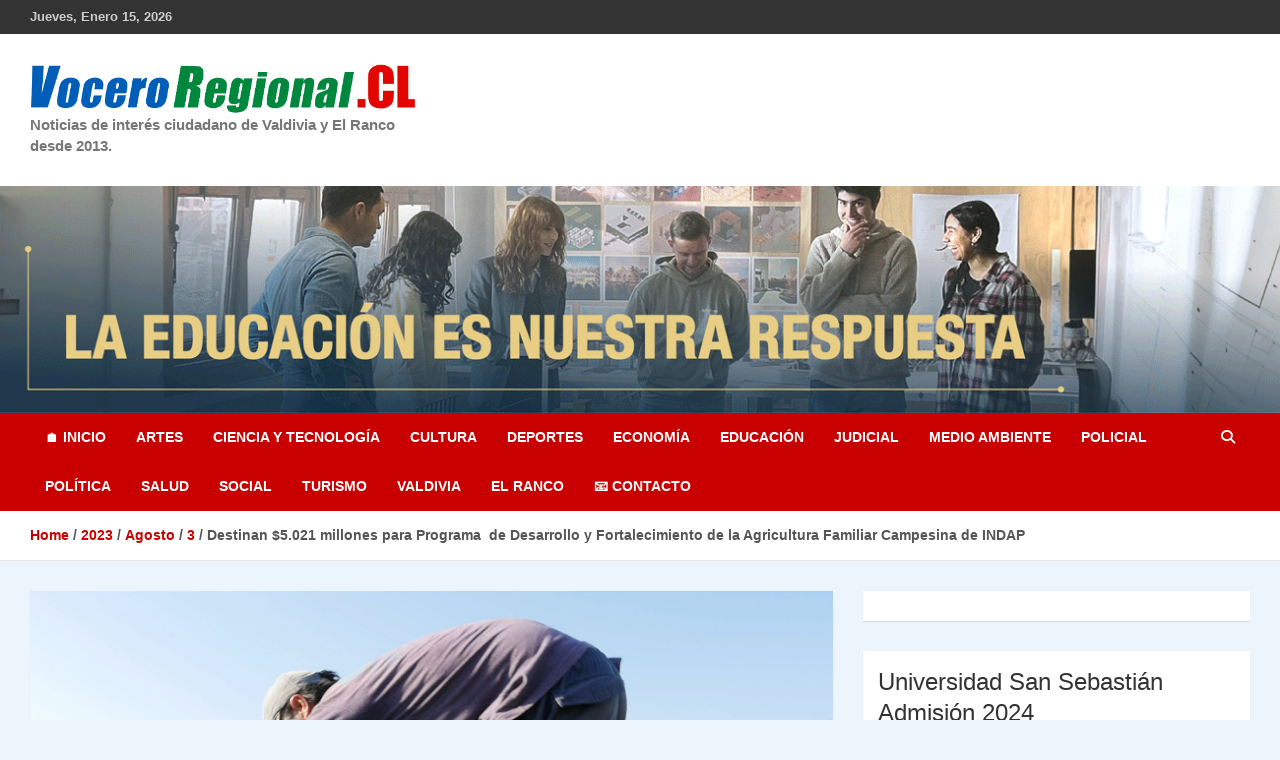

--- FILE ---
content_type: text/html; charset=UTF-8
request_url: https://voceroregional.cl/2023/08/03/destinan-5-021-millones-para-programa-de-desarrollo-y-fortalecimiento-de-la-agricultura-familiar-campesina-de-indap/
body_size: 59909
content:
<!doctype html>
<html lang="es-CL">
<head>
	<meta charset="UTF-8">
	<meta name="viewport" content="width=device-width, initial-scale=1, shrink-to-fit=no">
	<link rel="profile" href="https://gmpg.org/xfn/11">

	<title>Destinan $5.021 millones para Programa  de Desarrollo y Fortalecimiento de la Agricultura Familiar Campesina de INDAP</title>
<meta name='robots' content='max-image-preview:large' />
	<style>img:is([sizes="auto" i], [sizes^="auto," i]) { contain-intrinsic-size: 3000px 1500px }</style>
	<link rel='dns-prefetch' href='//static.addtoany.com' />
<link rel='dns-prefetch' href='//fonts.googleapis.com' />
<link rel="alternate" type="application/rss+xml" title=" &raquo; Feed" href="https://voceroregional.cl/feed/" />
<link rel="alternate" type="application/rss+xml" title=" &raquo; Feed de comentarios" href="https://voceroregional.cl/comments/feed/" />
<link rel="alternate" type="application/rss+xml" title=" &raquo; Destinan $5.021 millones para Programa  de Desarrollo y Fortalecimiento de la Agricultura Familiar Campesina de INDAP Feed de comentarios" href="https://voceroregional.cl/2023/08/03/destinan-5-021-millones-para-programa-de-desarrollo-y-fortalecimiento-de-la-agricultura-familiar-campesina-de-indap/feed/" />
<script type="text/javascript">
/* <![CDATA[ */
window._wpemojiSettings = {"baseUrl":"https:\/\/s.w.org\/images\/core\/emoji\/16.0.1\/72x72\/","ext":".png","svgUrl":"https:\/\/s.w.org\/images\/core\/emoji\/16.0.1\/svg\/","svgExt":".svg","source":{"concatemoji":"https:\/\/voceroregional.cl\/wp-includes\/js\/wp-emoji-release.min.js?ver=6.8.2"}};
/*! This file is auto-generated */
!function(s,n){var o,i,e;function c(e){try{var t={supportTests:e,timestamp:(new Date).valueOf()};sessionStorage.setItem(o,JSON.stringify(t))}catch(e){}}function p(e,t,n){e.clearRect(0,0,e.canvas.width,e.canvas.height),e.fillText(t,0,0);var t=new Uint32Array(e.getImageData(0,0,e.canvas.width,e.canvas.height).data),a=(e.clearRect(0,0,e.canvas.width,e.canvas.height),e.fillText(n,0,0),new Uint32Array(e.getImageData(0,0,e.canvas.width,e.canvas.height).data));return t.every(function(e,t){return e===a[t]})}function u(e,t){e.clearRect(0,0,e.canvas.width,e.canvas.height),e.fillText(t,0,0);for(var n=e.getImageData(16,16,1,1),a=0;a<n.data.length;a++)if(0!==n.data[a])return!1;return!0}function f(e,t,n,a){switch(t){case"flag":return n(e,"\ud83c\udff3\ufe0f\u200d\u26a7\ufe0f","\ud83c\udff3\ufe0f\u200b\u26a7\ufe0f")?!1:!n(e,"\ud83c\udde8\ud83c\uddf6","\ud83c\udde8\u200b\ud83c\uddf6")&&!n(e,"\ud83c\udff4\udb40\udc67\udb40\udc62\udb40\udc65\udb40\udc6e\udb40\udc67\udb40\udc7f","\ud83c\udff4\u200b\udb40\udc67\u200b\udb40\udc62\u200b\udb40\udc65\u200b\udb40\udc6e\u200b\udb40\udc67\u200b\udb40\udc7f");case"emoji":return!a(e,"\ud83e\udedf")}return!1}function g(e,t,n,a){var r="undefined"!=typeof WorkerGlobalScope&&self instanceof WorkerGlobalScope?new OffscreenCanvas(300,150):s.createElement("canvas"),o=r.getContext("2d",{willReadFrequently:!0}),i=(o.textBaseline="top",o.font="600 32px Arial",{});return e.forEach(function(e){i[e]=t(o,e,n,a)}),i}function t(e){var t=s.createElement("script");t.src=e,t.defer=!0,s.head.appendChild(t)}"undefined"!=typeof Promise&&(o="wpEmojiSettingsSupports",i=["flag","emoji"],n.supports={everything:!0,everythingExceptFlag:!0},e=new Promise(function(e){s.addEventListener("DOMContentLoaded",e,{once:!0})}),new Promise(function(t){var n=function(){try{var e=JSON.parse(sessionStorage.getItem(o));if("object"==typeof e&&"number"==typeof e.timestamp&&(new Date).valueOf()<e.timestamp+604800&&"object"==typeof e.supportTests)return e.supportTests}catch(e){}return null}();if(!n){if("undefined"!=typeof Worker&&"undefined"!=typeof OffscreenCanvas&&"undefined"!=typeof URL&&URL.createObjectURL&&"undefined"!=typeof Blob)try{var e="postMessage("+g.toString()+"("+[JSON.stringify(i),f.toString(),p.toString(),u.toString()].join(",")+"));",a=new Blob([e],{type:"text/javascript"}),r=new Worker(URL.createObjectURL(a),{name:"wpTestEmojiSupports"});return void(r.onmessage=function(e){c(n=e.data),r.terminate(),t(n)})}catch(e){}c(n=g(i,f,p,u))}t(n)}).then(function(e){for(var t in e)n.supports[t]=e[t],n.supports.everything=n.supports.everything&&n.supports[t],"flag"!==t&&(n.supports.everythingExceptFlag=n.supports.everythingExceptFlag&&n.supports[t]);n.supports.everythingExceptFlag=n.supports.everythingExceptFlag&&!n.supports.flag,n.DOMReady=!1,n.readyCallback=function(){n.DOMReady=!0}}).then(function(){return e}).then(function(){var e;n.supports.everything||(n.readyCallback(),(e=n.source||{}).concatemoji?t(e.concatemoji):e.wpemoji&&e.twemoji&&(t(e.twemoji),t(e.wpemoji)))}))}((window,document),window._wpemojiSettings);
/* ]]> */
</script>
<style id='wp-emoji-styles-inline-css' type='text/css'>

	img.wp-smiley, img.emoji {
		display: inline !important;
		border: none !important;
		box-shadow: none !important;
		height: 1em !important;
		width: 1em !important;
		margin: 0 0.07em !important;
		vertical-align: -0.1em !important;
		background: none !important;
		padding: 0 !important;
	}
</style>
<link rel='stylesheet' id='wp-block-library-css' href='https://voceroregional.cl/wp-includes/css/dist/block-library/style.min.css?ver=6.8.2' type='text/css' media='all' />
<style id='classic-theme-styles-inline-css' type='text/css'>
/*! This file is auto-generated */
.wp-block-button__link{color:#fff;background-color:#32373c;border-radius:9999px;box-shadow:none;text-decoration:none;padding:calc(.667em + 2px) calc(1.333em + 2px);font-size:1.125em}.wp-block-file__button{background:#32373c;color:#fff;text-decoration:none}
</style>
<style id='global-styles-inline-css' type='text/css'>
:root{--wp--preset--aspect-ratio--square: 1;--wp--preset--aspect-ratio--4-3: 4/3;--wp--preset--aspect-ratio--3-4: 3/4;--wp--preset--aspect-ratio--3-2: 3/2;--wp--preset--aspect-ratio--2-3: 2/3;--wp--preset--aspect-ratio--16-9: 16/9;--wp--preset--aspect-ratio--9-16: 9/16;--wp--preset--color--black: #000000;--wp--preset--color--cyan-bluish-gray: #abb8c3;--wp--preset--color--white: #ffffff;--wp--preset--color--pale-pink: #f78da7;--wp--preset--color--vivid-red: #cf2e2e;--wp--preset--color--luminous-vivid-orange: #ff6900;--wp--preset--color--luminous-vivid-amber: #fcb900;--wp--preset--color--light-green-cyan: #7bdcb5;--wp--preset--color--vivid-green-cyan: #00d084;--wp--preset--color--pale-cyan-blue: #8ed1fc;--wp--preset--color--vivid-cyan-blue: #0693e3;--wp--preset--color--vivid-purple: #9b51e0;--wp--preset--gradient--vivid-cyan-blue-to-vivid-purple: linear-gradient(135deg,rgba(6,147,227,1) 0%,rgb(155,81,224) 100%);--wp--preset--gradient--light-green-cyan-to-vivid-green-cyan: linear-gradient(135deg,rgb(122,220,180) 0%,rgb(0,208,130) 100%);--wp--preset--gradient--luminous-vivid-amber-to-luminous-vivid-orange: linear-gradient(135deg,rgba(252,185,0,1) 0%,rgba(255,105,0,1) 100%);--wp--preset--gradient--luminous-vivid-orange-to-vivid-red: linear-gradient(135deg,rgba(255,105,0,1) 0%,rgb(207,46,46) 100%);--wp--preset--gradient--very-light-gray-to-cyan-bluish-gray: linear-gradient(135deg,rgb(238,238,238) 0%,rgb(169,184,195) 100%);--wp--preset--gradient--cool-to-warm-spectrum: linear-gradient(135deg,rgb(74,234,220) 0%,rgb(151,120,209) 20%,rgb(207,42,186) 40%,rgb(238,44,130) 60%,rgb(251,105,98) 80%,rgb(254,248,76) 100%);--wp--preset--gradient--blush-light-purple: linear-gradient(135deg,rgb(255,206,236) 0%,rgb(152,150,240) 100%);--wp--preset--gradient--blush-bordeaux: linear-gradient(135deg,rgb(254,205,165) 0%,rgb(254,45,45) 50%,rgb(107,0,62) 100%);--wp--preset--gradient--luminous-dusk: linear-gradient(135deg,rgb(255,203,112) 0%,rgb(199,81,192) 50%,rgb(65,88,208) 100%);--wp--preset--gradient--pale-ocean: linear-gradient(135deg,rgb(255,245,203) 0%,rgb(182,227,212) 50%,rgb(51,167,181) 100%);--wp--preset--gradient--electric-grass: linear-gradient(135deg,rgb(202,248,128) 0%,rgb(113,206,126) 100%);--wp--preset--gradient--midnight: linear-gradient(135deg,rgb(2,3,129) 0%,rgb(40,116,252) 100%);--wp--preset--font-size--small: 13px;--wp--preset--font-size--medium: 20px;--wp--preset--font-size--large: 36px;--wp--preset--font-size--x-large: 42px;--wp--preset--spacing--20: 0.44rem;--wp--preset--spacing--30: 0.67rem;--wp--preset--spacing--40: 1rem;--wp--preset--spacing--50: 1.5rem;--wp--preset--spacing--60: 2.25rem;--wp--preset--spacing--70: 3.38rem;--wp--preset--spacing--80: 5.06rem;--wp--preset--shadow--natural: 6px 6px 9px rgba(0, 0, 0, 0.2);--wp--preset--shadow--deep: 12px 12px 50px rgba(0, 0, 0, 0.4);--wp--preset--shadow--sharp: 6px 6px 0px rgba(0, 0, 0, 0.2);--wp--preset--shadow--outlined: 6px 6px 0px -3px rgba(255, 255, 255, 1), 6px 6px rgba(0, 0, 0, 1);--wp--preset--shadow--crisp: 6px 6px 0px rgba(0, 0, 0, 1);}:where(.is-layout-flex){gap: 0.5em;}:where(.is-layout-grid){gap: 0.5em;}body .is-layout-flex{display: flex;}.is-layout-flex{flex-wrap: wrap;align-items: center;}.is-layout-flex > :is(*, div){margin: 0;}body .is-layout-grid{display: grid;}.is-layout-grid > :is(*, div){margin: 0;}:where(.wp-block-columns.is-layout-flex){gap: 2em;}:where(.wp-block-columns.is-layout-grid){gap: 2em;}:where(.wp-block-post-template.is-layout-flex){gap: 1.25em;}:where(.wp-block-post-template.is-layout-grid){gap: 1.25em;}.has-black-color{color: var(--wp--preset--color--black) !important;}.has-cyan-bluish-gray-color{color: var(--wp--preset--color--cyan-bluish-gray) !important;}.has-white-color{color: var(--wp--preset--color--white) !important;}.has-pale-pink-color{color: var(--wp--preset--color--pale-pink) !important;}.has-vivid-red-color{color: var(--wp--preset--color--vivid-red) !important;}.has-luminous-vivid-orange-color{color: var(--wp--preset--color--luminous-vivid-orange) !important;}.has-luminous-vivid-amber-color{color: var(--wp--preset--color--luminous-vivid-amber) !important;}.has-light-green-cyan-color{color: var(--wp--preset--color--light-green-cyan) !important;}.has-vivid-green-cyan-color{color: var(--wp--preset--color--vivid-green-cyan) !important;}.has-pale-cyan-blue-color{color: var(--wp--preset--color--pale-cyan-blue) !important;}.has-vivid-cyan-blue-color{color: var(--wp--preset--color--vivid-cyan-blue) !important;}.has-vivid-purple-color{color: var(--wp--preset--color--vivid-purple) !important;}.has-black-background-color{background-color: var(--wp--preset--color--black) !important;}.has-cyan-bluish-gray-background-color{background-color: var(--wp--preset--color--cyan-bluish-gray) !important;}.has-white-background-color{background-color: var(--wp--preset--color--white) !important;}.has-pale-pink-background-color{background-color: var(--wp--preset--color--pale-pink) !important;}.has-vivid-red-background-color{background-color: var(--wp--preset--color--vivid-red) !important;}.has-luminous-vivid-orange-background-color{background-color: var(--wp--preset--color--luminous-vivid-orange) !important;}.has-luminous-vivid-amber-background-color{background-color: var(--wp--preset--color--luminous-vivid-amber) !important;}.has-light-green-cyan-background-color{background-color: var(--wp--preset--color--light-green-cyan) !important;}.has-vivid-green-cyan-background-color{background-color: var(--wp--preset--color--vivid-green-cyan) !important;}.has-pale-cyan-blue-background-color{background-color: var(--wp--preset--color--pale-cyan-blue) !important;}.has-vivid-cyan-blue-background-color{background-color: var(--wp--preset--color--vivid-cyan-blue) !important;}.has-vivid-purple-background-color{background-color: var(--wp--preset--color--vivid-purple) !important;}.has-black-border-color{border-color: var(--wp--preset--color--black) !important;}.has-cyan-bluish-gray-border-color{border-color: var(--wp--preset--color--cyan-bluish-gray) !important;}.has-white-border-color{border-color: var(--wp--preset--color--white) !important;}.has-pale-pink-border-color{border-color: var(--wp--preset--color--pale-pink) !important;}.has-vivid-red-border-color{border-color: var(--wp--preset--color--vivid-red) !important;}.has-luminous-vivid-orange-border-color{border-color: var(--wp--preset--color--luminous-vivid-orange) !important;}.has-luminous-vivid-amber-border-color{border-color: var(--wp--preset--color--luminous-vivid-amber) !important;}.has-light-green-cyan-border-color{border-color: var(--wp--preset--color--light-green-cyan) !important;}.has-vivid-green-cyan-border-color{border-color: var(--wp--preset--color--vivid-green-cyan) !important;}.has-pale-cyan-blue-border-color{border-color: var(--wp--preset--color--pale-cyan-blue) !important;}.has-vivid-cyan-blue-border-color{border-color: var(--wp--preset--color--vivid-cyan-blue) !important;}.has-vivid-purple-border-color{border-color: var(--wp--preset--color--vivid-purple) !important;}.has-vivid-cyan-blue-to-vivid-purple-gradient-background{background: var(--wp--preset--gradient--vivid-cyan-blue-to-vivid-purple) !important;}.has-light-green-cyan-to-vivid-green-cyan-gradient-background{background: var(--wp--preset--gradient--light-green-cyan-to-vivid-green-cyan) !important;}.has-luminous-vivid-amber-to-luminous-vivid-orange-gradient-background{background: var(--wp--preset--gradient--luminous-vivid-amber-to-luminous-vivid-orange) !important;}.has-luminous-vivid-orange-to-vivid-red-gradient-background{background: var(--wp--preset--gradient--luminous-vivid-orange-to-vivid-red) !important;}.has-very-light-gray-to-cyan-bluish-gray-gradient-background{background: var(--wp--preset--gradient--very-light-gray-to-cyan-bluish-gray) !important;}.has-cool-to-warm-spectrum-gradient-background{background: var(--wp--preset--gradient--cool-to-warm-spectrum) !important;}.has-blush-light-purple-gradient-background{background: var(--wp--preset--gradient--blush-light-purple) !important;}.has-blush-bordeaux-gradient-background{background: var(--wp--preset--gradient--blush-bordeaux) !important;}.has-luminous-dusk-gradient-background{background: var(--wp--preset--gradient--luminous-dusk) !important;}.has-pale-ocean-gradient-background{background: var(--wp--preset--gradient--pale-ocean) !important;}.has-electric-grass-gradient-background{background: var(--wp--preset--gradient--electric-grass) !important;}.has-midnight-gradient-background{background: var(--wp--preset--gradient--midnight) !important;}.has-small-font-size{font-size: var(--wp--preset--font-size--small) !important;}.has-medium-font-size{font-size: var(--wp--preset--font-size--medium) !important;}.has-large-font-size{font-size: var(--wp--preset--font-size--large) !important;}.has-x-large-font-size{font-size: var(--wp--preset--font-size--x-large) !important;}
:where(.wp-block-post-template.is-layout-flex){gap: 1.25em;}:where(.wp-block-post-template.is-layout-grid){gap: 1.25em;}
:where(.wp-block-columns.is-layout-flex){gap: 2em;}:where(.wp-block-columns.is-layout-grid){gap: 2em;}
:root :where(.wp-block-pullquote){font-size: 1.5em;line-height: 1.6;}
</style>
<link rel='stylesheet' id='bootstrap-style-css' href='https://voceroregional.cl/wp-content/themes/newscard/assets/library/bootstrap/css/bootstrap.min.css?ver=4.0.0' type='text/css' media='all' />
<link rel='stylesheet' id='font-awesome-style-css' href='https://voceroregional.cl/wp-content/themes/newscard/assets/library/font-awesome/css/all.min.css?ver=6.8.2' type='text/css' media='all' />
<link rel='stylesheet' id='newscard-google-fonts-css' href='//fonts.googleapis.com/css?family=Roboto%3A100%2C300%2C300i%2C400%2C400i%2C500%2C500i%2C700%2C700i&#038;ver=6.8.2' type='text/css' media='all' />
<link rel='stylesheet' id='newscard-style-css' href='https://voceroregional.cl/wp-content/themes/newscard/style.css?ver=6.8.2' type='text/css' media='all' />
<link rel='stylesheet' id='addtoany-css' href='https://voceroregional.cl/wp-content/plugins/add-to-any/addtoany.min.css?ver=1.16' type='text/css' media='all' />
<script type="text/javascript" id="addtoany-core-js-before">
/* <![CDATA[ */
window.a2a_config=window.a2a_config||{};a2a_config.callbacks=[];a2a_config.overlays=[];a2a_config.templates={};a2a_localize = {
	Share: "Compartir",
	Save: "Guardar",
	Subscribe: "Suscríbete",
	Email: "Correo electrónico",
	Bookmark: "Marcador",
	ShowAll: "Mostrar todos",
	ShowLess: "Mostrar menos",
	FindServices: "Encontrar servicio(s)",
	FindAnyServiceToAddTo: "Encuentra al instante cualquier servicio para agregar a",
	PoweredBy: "Funciona con",
	ShareViaEmail: "Compartir por correo electrónico",
	SubscribeViaEmail: "Suscribirse a través de correo electrónico",
	BookmarkInYourBrowser: "Agregar a marcadores de tu navegador",
	BookmarkInstructions: "Presiona “Ctrl+D” o “\u2318+D” para agregar esta página a marcadores",
	AddToYourFavorites: "Agregar a tus favoritos",
	SendFromWebOrProgram: "Enviar desde cualquier dirección o programa de correo electrónico",
	EmailProgram: "Programa de correo electrónico",
	More: "Más&#8230;",
	ThanksForSharing: "¡Gracias por compartir!",
	ThanksForFollowing: "¡Gracias por seguirnos!"
};
/* ]]> */
</script>
<script type="text/javascript" defer src="https://static.addtoany.com/menu/page.js" id="addtoany-core-js"></script>
<script type="text/javascript" src="https://voceroregional.cl/wp-includes/js/jquery/jquery.min.js?ver=3.7.1" id="jquery-core-js"></script>
<script type="text/javascript" src="https://voceroregional.cl/wp-includes/js/jquery/jquery-migrate.min.js?ver=3.4.1" id="jquery-migrate-js"></script>
<script type="text/javascript" defer src="https://voceroregional.cl/wp-content/plugins/add-to-any/addtoany.min.js?ver=1.1" id="addtoany-jquery-js"></script>
<!--[if lt IE 9]>
<script type="text/javascript" src="https://voceroregional.cl/wp-content/themes/newscard/assets/js/html5.js?ver=3.7.3" id="html5-js"></script>
<![endif]-->
<link rel="https://api.w.org/" href="https://voceroregional.cl/wp-json/" /><link rel="alternate" title="JSON" type="application/json" href="https://voceroregional.cl/wp-json/wp/v2/posts/3364" /><link rel="EditURI" type="application/rsd+xml" title="RSD" href="https://voceroregional.cl/xmlrpc.php?rsd" />
<meta name="generator" content="WordPress 6.8.2" />
<link rel="canonical" href="https://voceroregional.cl/2023/08/03/destinan-5-021-millones-para-programa-de-desarrollo-y-fortalecimiento-de-la-agricultura-familiar-campesina-de-indap/" />
<link rel='shortlink' href='https://voceroregional.cl/?p=3364' />
<link rel="alternate" title="oEmbed (JSON)" type="application/json+oembed" href="https://voceroregional.cl/wp-json/oembed/1.0/embed?url=https%3A%2F%2Fvoceroregional.cl%2F2023%2F08%2F03%2Fdestinan-5-021-millones-para-programa-de-desarrollo-y-fortalecimiento-de-la-agricultura-familiar-campesina-de-indap%2F" />
<link rel="alternate" title="oEmbed (XML)" type="text/xml+oembed" href="https://voceroregional.cl/wp-json/oembed/1.0/embed?url=https%3A%2F%2Fvoceroregional.cl%2F2023%2F08%2F03%2Fdestinan-5-021-millones-para-programa-de-desarrollo-y-fortalecimiento-de-la-agricultura-familiar-campesina-de-indap%2F&#038;format=xml" />
<link rel="pingback" href="https://voceroregional.cl/xmlrpc.php"><style type="text/css" id="custom-background-css">
body.custom-background { background-color: #ebf5fb; }
</style>
	<link rel="icon" href="https://voceroregional.cl/wp-content/uploads/2022/10/cropped-IconoVR-1-32x32.png" sizes="32x32" />
<link rel="icon" href="https://voceroregional.cl/wp-content/uploads/2022/10/cropped-IconoVR-1-192x192.png" sizes="192x192" />
<link rel="apple-touch-icon" href="https://voceroregional.cl/wp-content/uploads/2022/10/cropped-IconoVR-1-180x180.png" />
<meta name="msapplication-TileImage" content="https://voceroregional.cl/wp-content/uploads/2022/10/cropped-IconoVR-1-270x270.png" />
</head>
<body class="wp-singular post-template-default single single-post postid-3364 single-format-standard custom-background wp-custom-logo wp-theme-newscard theme-body group-blog">

<div id="page" class="site">
	<a class="skip-link screen-reader-text" href="#content">Skip to content</a>
	
	<header id="masthead" class="site-header">
					<div class="info-bar">
				<div class="container">
					<div class="row gutter-10">
						<div class="col col-sm contact-section">
							<div class="date">
								<ul><li>Jueves, Enero 15, 2026</li></ul>
							</div>
						</div><!-- .contact-section -->

<!-- .banner grosso --> <!--<a href="https://simulador.uss.cl" target="_blank"><img src="https://voceroregional.cl/wp-content/uploads/2023/11/USS-2024-1300x230-1.gif" alt="USS Admisión 2024" width="1300"></a>
													<div class="col-auto social-profiles order-md-3">
								
		<ul class="clearfix">
							<li><a target="_blank" rel="noopener noreferrer" href="https://twitter.com/VoceroRegional"></a></li>
					</ul>
								</div><!-- .social-profile -->
												</div><!-- .row -->
          		</div><!-- .container -->
        	</div><!-- .infobar -->
        		<nav class="navbar navbar-expand-lg d-block">
			<div class="navbar-head" >
				<div class="container">
					<div class="row navbar-head-row align-items-center">
						<div class="col-lg-4">
							<div class="site-branding navbar-brand">
								<a href="https://voceroregional.cl/" class="custom-logo-link" rel="home"><img width="1271" height="164" src="https://voceroregional.cl/wp-content/uploads/2022/10/cropped-Logo-VR-2022-Beta-001.fw_-2.png" class="custom-logo" alt="" decoding="async" fetchpriority="high" srcset="https://voceroregional.cl/wp-content/uploads/2022/10/cropped-Logo-VR-2022-Beta-001.fw_-2.png 1271w, https://voceroregional.cl/wp-content/uploads/2022/10/cropped-Logo-VR-2022-Beta-001.fw_-2-300x39.png 300w, https://voceroregional.cl/wp-content/uploads/2022/10/cropped-Logo-VR-2022-Beta-001.fw_-2-1024x132.png 1024w, https://voceroregional.cl/wp-content/uploads/2022/10/cropped-Logo-VR-2022-Beta-001.fw_-2-768x99.png 768w" sizes="(max-width: 1271px) 100vw, 1271px" /></a>									<h2 class="site-title"><a href="https://voceroregional.cl/" rel="home"></a></h2>
																	<p class="site-description">Noticias de interés ciudadano de Valdivia y El Ranco desde 2013.</p>
															</div><!-- .site-branding .navbar-brand -->
						</div>
											</div><!-- .row -->
				</div><!-- .container -->
			</div><!-- .navbar-head -->
<a href="https://simulador.uss.cl" target="_blank"><img src="https://voceroregional.cl/wp-content/uploads/2023/11/USS-2024-1300x230-1.gif" alt="USS Admisión 2024" width="1300"></a>
			<div class="navigation-bar">
				<div class="navigation-bar-top">
					<div class="container">
						<button class="navbar-toggler menu-toggle" type="button" data-toggle="collapse" data-target="#navbarCollapse" aria-controls="navbarCollapse" aria-expanded="false" aria-label="Toggle navigation"></button>
						<span class="search-toggle"></span>
					</div><!-- .container -->
					<div class="search-bar">
						<div class="container">
							<div class="search-block off">
								<form action="https://voceroregional.cl/" method="get" class="search-form">
	<label class="assistive-text"> Search </label>
	<div class="input-group">
		<input type="search" value="" placeholder="Buscar en VoceroRegional.CL" class="form-control s" name="s">
		<div class="input-group-prepend">
			<button class="btn btn-theme">Search</button>
		</div>
	</div>
</form><!-- .search-form -->
							</div><!-- .search-box -->
						</div><!-- .container -->
					</div><!-- .search-bar -->
				</div><!-- .navigation-bar-top -->
				<div class="navbar-main">
					<div class="container">
						<div class="collapse navbar-collapse" id="navbarCollapse">
							<div id="site-navigation" class="main-navigation nav-uppercase" role="navigation">
								<ul class="nav-menu navbar-nav d-lg-block"><li id="menu-item-274" class="menu-item menu-item-type-custom menu-item-object-custom menu-item-home menu-item-274"><a href="https://voceroregional.cl/">🏠 Inicio</a></li>
<li id="menu-item-28" class="menu-item menu-item-type-taxonomy menu-item-object-category menu-item-28"><a href="https://voceroregional.cl/category/artes/">Artes</a></li>
<li id="menu-item-40" class="menu-item menu-item-type-taxonomy menu-item-object-category menu-item-40"><a href="https://voceroregional.cl/category/cienciaytecnologia/">Ciencia y Tecnología</a></li>
<li id="menu-item-30" class="menu-item menu-item-type-taxonomy menu-item-object-category menu-item-30"><a href="https://voceroregional.cl/category/cultura/">Cultura</a></li>
<li id="menu-item-31" class="menu-item menu-item-type-taxonomy menu-item-object-category menu-item-31"><a href="https://voceroregional.cl/category/deportes/">Deportes</a></li>
<li id="menu-item-32" class="menu-item menu-item-type-taxonomy menu-item-object-category current-post-ancestor current-menu-parent current-post-parent menu-item-32"><a href="https://voceroregional.cl/category/economia/">Economía</a></li>
<li id="menu-item-33" class="menu-item menu-item-type-taxonomy menu-item-object-category menu-item-33"><a href="https://voceroregional.cl/category/educacion/">Educación</a></li>
<li id="menu-item-34" class="menu-item menu-item-type-taxonomy menu-item-object-category menu-item-34"><a href="https://voceroregional.cl/category/judicial/">Judicial</a></li>
<li id="menu-item-35" class="menu-item menu-item-type-taxonomy menu-item-object-category menu-item-35"><a href="https://voceroregional.cl/category/medioambiente/">Medio Ambiente</a></li>
<li id="menu-item-36" class="menu-item menu-item-type-taxonomy menu-item-object-category menu-item-36"><a href="https://voceroregional.cl/category/policial/">Policial</a></li>
<li id="menu-item-37" class="menu-item menu-item-type-taxonomy menu-item-object-category menu-item-37"><a href="https://voceroregional.cl/category/politica/">Política</a></li>
<li id="menu-item-38" class="menu-item menu-item-type-taxonomy menu-item-object-category menu-item-38"><a href="https://voceroregional.cl/category/salud/">Salud</a></li>
<li id="menu-item-39" class="menu-item menu-item-type-taxonomy menu-item-object-category menu-item-39"><a href="https://voceroregional.cl/category/sociedad/">Social</a></li>
<li id="menu-item-1175" class="menu-item menu-item-type-taxonomy menu-item-object-category menu-item-1175"><a href="https://voceroregional.cl/category/turismo/">Turismo</a></li>
<li id="menu-item-152" class="menu-item menu-item-type-taxonomy menu-item-object-category current-post-ancestor current-menu-parent current-post-parent menu-item-152"><a href="https://voceroregional.cl/category/valdivia/">Valdivia</a></li>
<li id="menu-item-153" class="menu-item menu-item-type-taxonomy menu-item-object-category current-post-ancestor current-menu-parent current-post-parent menu-item-153"><a href="https://voceroregional.cl/category/elranco/">El Ranco</a></li>
<li id="menu-item-154" class="menu-item menu-item-type-custom menu-item-object-custom menu-item-154"><a href="https://voceroregional.cl/contacto/">📧 Contacto</a></li>
</ul>							</div><!-- #site-navigation .main-navigation -->
						</div><!-- .navbar-collapse -->
						<div class="nav-search">
							<span class="search-toggle"></span>
						</div><!-- .nav-search -->
					</div><!-- .container -->
				</div><!-- .navbar-main -->
			</div><!-- .navigation-bar -->
		</nav><!-- .navbar -->

		
		
					<div id="breadcrumb">
				<div class="container">
					<div role="navigation" aria-label="Breadcrumbs" class="breadcrumb-trail breadcrumbs" itemprop="breadcrumb"><ul class="trail-items" itemscope itemtype="http://schema.org/BreadcrumbList"><meta name="numberOfItems" content="5" /><meta name="itemListOrder" content="Ascending" /><li itemprop="itemListElement" itemscope itemtype="http://schema.org/ListItem" class="trail-item trail-begin"><a href="https://voceroregional.cl/" rel="home" itemprop="item"><span itemprop="name">Home</span></a><meta itemprop="position" content="1" /></li><li itemprop="itemListElement" itemscope itemtype="http://schema.org/ListItem" class="trail-item"><a href="https://voceroregional.cl/2023/" itemprop="item"><span itemprop="name">2023</span></a><meta itemprop="position" content="2" /></li><li itemprop="itemListElement" itemscope itemtype="http://schema.org/ListItem" class="trail-item"><a href="https://voceroregional.cl/2023/08/" itemprop="item"><span itemprop="name">Agosto</span></a><meta itemprop="position" content="3" /></li><li itemprop="itemListElement" itemscope itemtype="http://schema.org/ListItem" class="trail-item"><a href="https://voceroregional.cl/2023/08/03/" itemprop="item"><span itemprop="name">3</span></a><meta itemprop="position" content="4" /></li><li itemprop="itemListElement" itemscope itemtype="http://schema.org/ListItem" class="trail-item trail-end"><span itemprop="name">Destinan $5.021 millones para Programa  de Desarrollo y Fortalecimiento de la Agricultura Familiar Campesina de INDAP</span><meta itemprop="position" content="5" /></li></ul></div>				</div>
			</div><!-- .breadcrumb -->
			</header><!-- #masthead -->
	<div id="content" class="site-content ">
		<div class="container">
							<div class="row justify-content-center site-content-row">
			<div id="primary" class="col-lg-8 content-area">				<div class="post-3364 post type-post status-publish format-standard has-post-thumbnail hentry category-destacadas category-economia category-elranco category-valdivia">

		
					<figure class="post-featured-image page-single-img-wrap">
						<div class="post-img" style="background-image: url('https://voceroregional.cl/wp-content/uploads/2023/08/2020_05-Agricultura-Familiar-Campesina-4-Trabajador-cosechando-lechuga-1.jpg');"></div>
											</figure><!-- .post-featured-image .page-single-img-wrap -->

				
				<div class="entry-meta category-meta">
					<div class="cat-links"><a href="https://voceroregional.cl/category/destacadas/" rel="category tag">Destacadas</a> <a href="https://voceroregional.cl/category/economia/" rel="category tag">Economía</a> <a href="https://voceroregional.cl/category/elranco/" rel="category tag">El Ranco</a> <a href="https://voceroregional.cl/category/valdivia/" rel="category tag">Valdivia</a></div>
				</div><!-- .entry-meta -->

			
					<header class="entry-header">
				<h1 class="entry-title">Destinan $5.021 millones para Programa  de Desarrollo y Fortalecimiento de la Agricultura Familiar Campesina de INDAP</h1>
									<div class="entry-meta">
						<div class="date"><a href="https://voceroregional.cl/2023/08/03/destinan-5-021-millones-para-programa-de-desarrollo-y-fortalecimiento-de-la-agricultura-familiar-campesina-de-indap/" title="Destinan $5.021 millones para Programa  de Desarrollo y Fortalecimiento de la Agricultura Familiar Campesina de INDAP">03/08/2023</a> </div> <div class="by-author vcard author"><a href="https://voceroregional.cl/author/pvera/">Patricio Vera Aguilar</a> </div>											</div><!-- .entry-meta -->
								</header>
				<div class="entry-content">
			<div class="addtoany_share_save_container addtoany_content addtoany_content_top"><div class="addtoany_header">Comparte, envía o imprime este contenido de VoceroRegional.CL</div><div class="a2a_kit a2a_kit_size_32 addtoany_list" data-a2a-url="https://voceroregional.cl/2023/08/03/destinan-5-021-millones-para-programa-de-desarrollo-y-fortalecimiento-de-la-agricultura-familiar-campesina-de-indap/" data-a2a-title="Destinan $5.021 millones para Programa  de Desarrollo y Fortalecimiento de la Agricultura Familiar Campesina de INDAP"><a class="a2a_button_whatsapp" href="https://www.addtoany.com/add_to/whatsapp?linkurl=https%3A%2F%2Fvoceroregional.cl%2F2023%2F08%2F03%2Fdestinan-5-021-millones-para-programa-de-desarrollo-y-fortalecimiento-de-la-agricultura-familiar-campesina-de-indap%2F&amp;linkname=Destinan%20%245.021%20millones%20para%20Programa%C2%A0%C2%A0de%20Desarrollo%20y%20Fortalecimiento%20de%20la%20Agricultura%20Familiar%20Campesina%20de%20INDAP" title="WhatsApp" rel="nofollow noopener" target="_blank"></a><a class="a2a_button_telegram" href="https://www.addtoany.com/add_to/telegram?linkurl=https%3A%2F%2Fvoceroregional.cl%2F2023%2F08%2F03%2Fdestinan-5-021-millones-para-programa-de-desarrollo-y-fortalecimiento-de-la-agricultura-familiar-campesina-de-indap%2F&amp;linkname=Destinan%20%245.021%20millones%20para%20Programa%C2%A0%C2%A0de%20Desarrollo%20y%20Fortalecimiento%20de%20la%20Agricultura%20Familiar%20Campesina%20de%20INDAP" title="Telegram" rel="nofollow noopener" target="_blank"></a><a class="a2a_button_facebook" href="https://www.addtoany.com/add_to/facebook?linkurl=https%3A%2F%2Fvoceroregional.cl%2F2023%2F08%2F03%2Fdestinan-5-021-millones-para-programa-de-desarrollo-y-fortalecimiento-de-la-agricultura-familiar-campesina-de-indap%2F&amp;linkname=Destinan%20%245.021%20millones%20para%20Programa%C2%A0%C2%A0de%20Desarrollo%20y%20Fortalecimiento%20de%20la%20Agricultura%20Familiar%20Campesina%20de%20INDAP" title="Facebook" rel="nofollow noopener" target="_blank"></a><a class="a2a_button_twitter" href="https://www.addtoany.com/add_to/twitter?linkurl=https%3A%2F%2Fvoceroregional.cl%2F2023%2F08%2F03%2Fdestinan-5-021-millones-para-programa-de-desarrollo-y-fortalecimiento-de-la-agricultura-familiar-campesina-de-indap%2F&amp;linkname=Destinan%20%245.021%20millones%20para%20Programa%C2%A0%C2%A0de%20Desarrollo%20y%20Fortalecimiento%20de%20la%20Agricultura%20Familiar%20Campesina%20de%20INDAP" title="Twitter" rel="nofollow noopener" target="_blank"></a><a class="a2a_button_linkedin" href="https://www.addtoany.com/add_to/linkedin?linkurl=https%3A%2F%2Fvoceroregional.cl%2F2023%2F08%2F03%2Fdestinan-5-021-millones-para-programa-de-desarrollo-y-fortalecimiento-de-la-agricultura-familiar-campesina-de-indap%2F&amp;linkname=Destinan%20%245.021%20millones%20para%20Programa%C2%A0%C2%A0de%20Desarrollo%20y%20Fortalecimiento%20de%20la%20Agricultura%20Familiar%20Campesina%20de%20INDAP" title="LinkedIn" rel="nofollow noopener" target="_blank"></a><a class="a2a_button_copy_link" href="https://www.addtoany.com/add_to/copy_link?linkurl=https%3A%2F%2Fvoceroregional.cl%2F2023%2F08%2F03%2Fdestinan-5-021-millones-para-programa-de-desarrollo-y-fortalecimiento-de-la-agricultura-familiar-campesina-de-indap%2F&amp;linkname=Destinan%20%245.021%20millones%20para%20Programa%C2%A0%C2%A0de%20Desarrollo%20y%20Fortalecimiento%20de%20la%20Agricultura%20Familiar%20Campesina%20de%20INDAP" title="Copy Link" rel="nofollow noopener" target="_blank"></a><a class="a2a_button_google_gmail" href="https://www.addtoany.com/add_to/google_gmail?linkurl=https%3A%2F%2Fvoceroregional.cl%2F2023%2F08%2F03%2Fdestinan-5-021-millones-para-programa-de-desarrollo-y-fortalecimiento-de-la-agricultura-familiar-campesina-de-indap%2F&amp;linkname=Destinan%20%245.021%20millones%20para%20Programa%C2%A0%C2%A0de%20Desarrollo%20y%20Fortalecimiento%20de%20la%20Agricultura%20Familiar%20Campesina%20de%20INDAP" title="Gmail" rel="nofollow noopener" target="_blank"></a><a class="a2a_button_email" href="https://www.addtoany.com/add_to/email?linkurl=https%3A%2F%2Fvoceroregional.cl%2F2023%2F08%2F03%2Fdestinan-5-021-millones-para-programa-de-desarrollo-y-fortalecimiento-de-la-agricultura-familiar-campesina-de-indap%2F&amp;linkname=Destinan%20%245.021%20millones%20para%20Programa%C2%A0%C2%A0de%20Desarrollo%20y%20Fortalecimiento%20de%20la%20Agricultura%20Familiar%20Campesina%20de%20INDAP" title="Email" rel="nofollow noopener" target="_blank"></a><a class="a2a_button_print" href="https://www.addtoany.com/add_to/print?linkurl=https%3A%2F%2Fvoceroregional.cl%2F2023%2F08%2F03%2Fdestinan-5-021-millones-para-programa-de-desarrollo-y-fortalecimiento-de-la-agricultura-familiar-campesina-de-indap%2F&amp;linkname=Destinan%20%245.021%20millones%20para%20Programa%C2%A0%C2%A0de%20Desarrollo%20y%20Fortalecimiento%20de%20la%20Agricultura%20Familiar%20Campesina%20de%20INDAP" title="Print" rel="nofollow noopener" target="_blank"></a><a class="a2a_button_printfriendly" href="https://www.addtoany.com/add_to/printfriendly?linkurl=https%3A%2F%2Fvoceroregional.cl%2F2023%2F08%2F03%2Fdestinan-5-021-millones-para-programa-de-desarrollo-y-fortalecimiento-de-la-agricultura-familiar-campesina-de-indap%2F&amp;linkname=Destinan%20%245.021%20millones%20para%20Programa%C2%A0%C2%A0de%20Desarrollo%20y%20Fortalecimiento%20de%20la%20Agricultura%20Familiar%20Campesina%20de%20INDAP" title="PrintFriendly" rel="nofollow noopener" target="_blank"></a><a class="a2a_dd addtoany_share_save addtoany_share" href="https://www.addtoany.com/share"></a></div></div>
<p>El Consejo Regional de Los Ríos aprobó por unanimidad $5.021 millones de pesos del Fondo Nacional de Desarrollo Regional (FNDR) para el programa denominado “Desarrollo y Fortalecimiento Integral de la Agricultura Familiar Campesina, en la Región de Los Ríos”, que será ejecutado por la Dirección Regional de INDAP, en un plazo de 48 meses. La iniciativa busca fortalecer la competitividad de los agricultores y agricultoras de la región, a través de acciones coordinadas que permitan potenciar el nivel productivo y encadenamiento a mercados regionales y nacionales.</p>



<p>Uno de los principales ejes del programa es asegurar la soberanía alimentaria a nivel regional considerando tres directrices estratégicas como son la protección de la naturaleza y resiliencia al cambio climático; el fomento productivo sostenible y; el desarrollo de modelos de negocios agropecuarios asociativos y colaborativos.</p>



<p>El gobernador regional, Luis Cuvertino, destacó el objetivo de este programa, “tenemos una importante noticia para la región, hemos hecho una alianza potente para fortalecer la agricultura familiar campesina con proyectos contundentes con INDAP, que van a permitir dar un paso sustantivo cualitativo en la producción, en tecnología y favorecer a aquellos productores, tanto individuales como asociados que tienen capacidades para seguir avanzando, que tienen potencialidades de aumentar su producción mirado desde el punto de vista del aseguramiento alimentario que tanto necesita Chile y la región”.</p>



<p>La directora regional de INDAP Los Ríos, Alejandra Bartsch, precisó que, “hoy es un día histórico para la agricultura familiar campesina en nuestra región de Los Ríos, iniciamos un trabajo en conjunto con el Gobierno Regional, el gobernador Luis Cuvertino, los consejeros y consejeras. A eso sumar a los asesores, con la división de fomento, con los profesionales de INDAP. Un poco más de 5.000 millones de pesos van a ser invertidos en nuestros campesinos y campesinas en lo que tiene que ver con proyectos de inversión con asistencia técnica, mejorar los mercados campesinos, agregar tecnologías en los campos y asegurar la soberanía alimentaria”.</p>



<p>Respecto a la aprobación de los recursos, la Consejera Regional, Sarita Jaramillo explicó que, “el Gobierno Regional, a través de su Gobernador, don Luis Cuvertino, y su equipo, por supuesto, han decidido fomentar el apoyo a la pequeña agricultura familiar campesina. Como consejeros y consejeras estamos muy comprometidos en ir fortaleciendo también esta área y sin duda estamos preocupados y ocupados de poder apoyar también la gestión de INDAP, con el objeto que los recursos lleguen también a cada uno de los campesinos y campesinas. Este es un proyecto innovador, que se ha generado en un trabajo colaborativo, por lo que esperamos que sea todo un éxito”.&nbsp;&nbsp;</p>



<p>En la misma línea el Consejero Regional, Enrique Larre explicó que, “sabemos las necesidades que tienen las familias campesinas, sobre todo en los sectores más apartados de nuestra región. En ese sentido, como Consejo Regional y el Gobierno regional hemos trabajado en conjunto con INDAP para llegar con un aporte sobre los 5 mil millones de pesos para un programa que durará cuatro años; estamos orgullosos de esta participación y gestión coordinada, que permitirá a nuestros agricultores seguir emprendiendo y fortaleciendo sus actividades productivas”.</p>



<p>El objetivo de este programa busca entregar acceso a usuarios de INDAP a incentivos no reembolsables para&nbsp;inversiones, asistencia&nbsp;técnica y asesorías&nbsp;especializadas. Además, busca la integración de diferentes líneas de intervención que financien un proyecto asociativo o individual con potencial de asociatividad o mérito innovador que apunten a la agregación de valor en toda la cadena agro alimentaria.</p>



<p>En la región se registran 9.609 usuarios INDAP con acceso a asistencia técnica, de los cuales 8.600&nbsp;corresponden a asesorías PRODESAL y PDTI, habiendo 1.009 usuarios con asistencia&nbsp;técnicade&nbsp;segundo&nbsp;nivel&nbsp;como&nbsp;ServicioAsistencia&nbsp;Técnica&nbsp;SAT o&nbsp;Programa&nbsp;de&nbsp;Alianzas&nbsp;Productivas&nbsp;PAP.</p>



<p><strong><em>Financiamiento</em></strong></p>



<p>Se pondrá a disposición de los usuarios acceso a financiamientos en diferentes líneas que buscan atender las distintas necesidades de apoyo, las cuales pueden clasificarse en cuatro grandes ámbitos.</p>



<p>El primero de ellos son las Inversiones, las cuales buscan el cofinanciamiento de proyectos para fomentar el desarrollo y fortalecimiento del sector agrícola. Las inversiones pueden incluir diferentes aspectos, como la adquisición de maquinaria y equipos agrícolas; la construcción o mejoramiento de infraestructuras productivas; la implementación de sistemas de riego; la compra de semillas y materiales vegetativos; el apoyo a la adopción de tecnologías innovadoras, la promoción de prácticas sustentables y resilientes, entre otros.</p>



<p>En segundo lugar y teniendo en cuenta la crisis hídrica que nos afecta, el riego es un componente fundamental del programa donde se apunta a proyectos de riego asociativo y de riego individual para usuarios formalizados con canal de venta identificado y establecido; potenciando su producción y comercialización.</p>



<p>Cada temporada significa un ciclo nuevo de trabajo en los campos, es por esta razón que el capital de trabajo es la tercera línea donde se proyecta la entrega de incentivo económico para impulsar las actividades agropecuarias durante la temporada, enfocándose como un apoyo para acceder a insumos y complementar el capital de trabajo de las y los agricultores, asíì como promover la diversificación productiva, apoyar la implementación de prácticas sustentables, la asociatividad y cooperación entre los productores.</p>



<p>Por último, el cuarto punto va dirigido a la Asesoría Técnica, con asistencia y acompañamiento en distintas materias para fortalecer los procesos de producción y comercialización que INDAP entrega a las y los agricultores. Estas asesorías tienen por objetivo orientar y fortalecer la gestión productiva y comercial de sus actividades silvoagropecuarias o agroindustriales.</p>
<div class="addtoany_share_save_container addtoany_content addtoany_content_bottom"><div class="addtoany_header">Comparte, envía o imprime este contenido de VoceroRegional.CL</div><div class="a2a_kit a2a_kit_size_32 addtoany_list" data-a2a-url="https://voceroregional.cl/2023/08/03/destinan-5-021-millones-para-programa-de-desarrollo-y-fortalecimiento-de-la-agricultura-familiar-campesina-de-indap/" data-a2a-title="Destinan $5.021 millones para Programa  de Desarrollo y Fortalecimiento de la Agricultura Familiar Campesina de INDAP"><a class="a2a_button_whatsapp" href="https://www.addtoany.com/add_to/whatsapp?linkurl=https%3A%2F%2Fvoceroregional.cl%2F2023%2F08%2F03%2Fdestinan-5-021-millones-para-programa-de-desarrollo-y-fortalecimiento-de-la-agricultura-familiar-campesina-de-indap%2F&amp;linkname=Destinan%20%245.021%20millones%20para%20Programa%C2%A0%C2%A0de%20Desarrollo%20y%20Fortalecimiento%20de%20la%20Agricultura%20Familiar%20Campesina%20de%20INDAP" title="WhatsApp" rel="nofollow noopener" target="_blank"></a><a class="a2a_button_telegram" href="https://www.addtoany.com/add_to/telegram?linkurl=https%3A%2F%2Fvoceroregional.cl%2F2023%2F08%2F03%2Fdestinan-5-021-millones-para-programa-de-desarrollo-y-fortalecimiento-de-la-agricultura-familiar-campesina-de-indap%2F&amp;linkname=Destinan%20%245.021%20millones%20para%20Programa%C2%A0%C2%A0de%20Desarrollo%20y%20Fortalecimiento%20de%20la%20Agricultura%20Familiar%20Campesina%20de%20INDAP" title="Telegram" rel="nofollow noopener" target="_blank"></a><a class="a2a_button_facebook" href="https://www.addtoany.com/add_to/facebook?linkurl=https%3A%2F%2Fvoceroregional.cl%2F2023%2F08%2F03%2Fdestinan-5-021-millones-para-programa-de-desarrollo-y-fortalecimiento-de-la-agricultura-familiar-campesina-de-indap%2F&amp;linkname=Destinan%20%245.021%20millones%20para%20Programa%C2%A0%C2%A0de%20Desarrollo%20y%20Fortalecimiento%20de%20la%20Agricultura%20Familiar%20Campesina%20de%20INDAP" title="Facebook" rel="nofollow noopener" target="_blank"></a><a class="a2a_button_twitter" href="https://www.addtoany.com/add_to/twitter?linkurl=https%3A%2F%2Fvoceroregional.cl%2F2023%2F08%2F03%2Fdestinan-5-021-millones-para-programa-de-desarrollo-y-fortalecimiento-de-la-agricultura-familiar-campesina-de-indap%2F&amp;linkname=Destinan%20%245.021%20millones%20para%20Programa%C2%A0%C2%A0de%20Desarrollo%20y%20Fortalecimiento%20de%20la%20Agricultura%20Familiar%20Campesina%20de%20INDAP" title="Twitter" rel="nofollow noopener" target="_blank"></a><a class="a2a_button_linkedin" href="https://www.addtoany.com/add_to/linkedin?linkurl=https%3A%2F%2Fvoceroregional.cl%2F2023%2F08%2F03%2Fdestinan-5-021-millones-para-programa-de-desarrollo-y-fortalecimiento-de-la-agricultura-familiar-campesina-de-indap%2F&amp;linkname=Destinan%20%245.021%20millones%20para%20Programa%C2%A0%C2%A0de%20Desarrollo%20y%20Fortalecimiento%20de%20la%20Agricultura%20Familiar%20Campesina%20de%20INDAP" title="LinkedIn" rel="nofollow noopener" target="_blank"></a><a class="a2a_button_copy_link" href="https://www.addtoany.com/add_to/copy_link?linkurl=https%3A%2F%2Fvoceroregional.cl%2F2023%2F08%2F03%2Fdestinan-5-021-millones-para-programa-de-desarrollo-y-fortalecimiento-de-la-agricultura-familiar-campesina-de-indap%2F&amp;linkname=Destinan%20%245.021%20millones%20para%20Programa%C2%A0%C2%A0de%20Desarrollo%20y%20Fortalecimiento%20de%20la%20Agricultura%20Familiar%20Campesina%20de%20INDAP" title="Copy Link" rel="nofollow noopener" target="_blank"></a><a class="a2a_button_google_gmail" href="https://www.addtoany.com/add_to/google_gmail?linkurl=https%3A%2F%2Fvoceroregional.cl%2F2023%2F08%2F03%2Fdestinan-5-021-millones-para-programa-de-desarrollo-y-fortalecimiento-de-la-agricultura-familiar-campesina-de-indap%2F&amp;linkname=Destinan%20%245.021%20millones%20para%20Programa%C2%A0%C2%A0de%20Desarrollo%20y%20Fortalecimiento%20de%20la%20Agricultura%20Familiar%20Campesina%20de%20INDAP" title="Gmail" rel="nofollow noopener" target="_blank"></a><a class="a2a_button_email" href="https://www.addtoany.com/add_to/email?linkurl=https%3A%2F%2Fvoceroregional.cl%2F2023%2F08%2F03%2Fdestinan-5-021-millones-para-programa-de-desarrollo-y-fortalecimiento-de-la-agricultura-familiar-campesina-de-indap%2F&amp;linkname=Destinan%20%245.021%20millones%20para%20Programa%C2%A0%C2%A0de%20Desarrollo%20y%20Fortalecimiento%20de%20la%20Agricultura%20Familiar%20Campesina%20de%20INDAP" title="Email" rel="nofollow noopener" target="_blank"></a><a class="a2a_button_print" href="https://www.addtoany.com/add_to/print?linkurl=https%3A%2F%2Fvoceroregional.cl%2F2023%2F08%2F03%2Fdestinan-5-021-millones-para-programa-de-desarrollo-y-fortalecimiento-de-la-agricultura-familiar-campesina-de-indap%2F&amp;linkname=Destinan%20%245.021%20millones%20para%20Programa%C2%A0%C2%A0de%20Desarrollo%20y%20Fortalecimiento%20de%20la%20Agricultura%20Familiar%20Campesina%20de%20INDAP" title="Print" rel="nofollow noopener" target="_blank"></a><a class="a2a_button_printfriendly" href="https://www.addtoany.com/add_to/printfriendly?linkurl=https%3A%2F%2Fvoceroregional.cl%2F2023%2F08%2F03%2Fdestinan-5-021-millones-para-programa-de-desarrollo-y-fortalecimiento-de-la-agricultura-familiar-campesina-de-indap%2F&amp;linkname=Destinan%20%245.021%20millones%20para%20Programa%C2%A0%C2%A0de%20Desarrollo%20y%20Fortalecimiento%20de%20la%20Agricultura%20Familiar%20Campesina%20de%20INDAP" title="PrintFriendly" rel="nofollow noopener" target="_blank"></a><a class="a2a_dd addtoany_share_save addtoany_share" href="https://www.addtoany.com/share"></a></div></div>		</div><!-- entry-content -->

			</div><!-- .post-3364 -->

	<nav class="navigation post-navigation" aria-label="Entradas">
		<h2 class="screen-reader-text">Navegación de entradas</h2>
		<div class="nav-links"><div class="nav-previous"><a href="https://voceroregional.cl/2023/08/03/mineduc-aprueba-mas-de-2-mil-millones-de-pesos-para-infraestructura-educacional-en-los-rios/" rel="prev">Mineduc aprueba más de 2 mil millones de pesos para infraestructura educacional en Los Ríos</a></div><div class="nav-next"><a href="https://voceroregional.cl/2023/08/03/seremi-de-energia-descarta-quiebre-de-stock-de-pellet-y-destaca-alza-en-produccion/" rel="next">Seremi de Energía descarta quiebre de stock de pellet y destaca alza en producción</a></div></div>
	</nav>
		</main><!-- #main -->
	</div><!-- #primary -->


<aside id="secondary" class="col-lg-4 widget-area" role="complementary">
	<div class="sticky-sidebar">
		<section id="block-3" class="widget widget_block">
<div class="wp-block-group"><div class="wp-block-group__inner-container is-layout-flow wp-block-group-is-layout-flow">
<div class="wp-block-columns is-layout-flex wp-container-core-columns-is-layout-9d6595d7 wp-block-columns-is-layout-flex"></div>
</div></div>
</section><section id="block-7" class="widget widget_block"><style type="text/css">
body,td,th {
	font-family: Verdana, Geneva, sans-serif;
	font-size: 14px;
	font-weight: bold;
}
</style>
<h4>Universidad San Sebastián<br>
  Admisión 2024
</h4>
<a href="https://simulador.uss.cl" target="_blank"><img decoding="async" src="https://voceroregional.cl/wp-content/uploads/2023/11/USS-2024-600x500-1.gif" alt="USS Admisión 2024" width="320"></a></section>	</div><!-- .sticky-sidebar -->
</aside><!-- #secondary -->
					</div><!-- row -->
		</div><!-- .container -->
	</div><!-- #content .site-content-->
	<footer id="colophon" class="site-footer" role="contentinfo">
		
			<div class="container">
				<section class="featured-stories">
								<h3 class="stories-title">
									<a href="https://voceroregional.cl/category/cienciaytecnologia/">Más contenidos en VoceroRegional.CL</a>
							</h3>
							<div class="row gutter-parent-14">
													<div class="col-sm-6 col-lg-3">
								<div class="post-boxed">
																			<div class="post-img-wrap">
											<div class="featured-post-img">
												<a href="https://voceroregional.cl/2025/10/30/instalan-en-valdivia-el-microscopio-mas-avanzado-de-america-latina/" class="post-img" style="background-image: url('https://voceroregional.cl/wp-content/uploads/2025/10/F.-Barros-Microscopio-confocal-4D-1024x683.jpg');"></a>
											</div>
											<div class="entry-meta category-meta">
												<div class="cat-links"><a href="https://voceroregional.cl/category/cienciaytecnologia/" rel="category tag">Ciencia y Tecnología</a> <a href="https://voceroregional.cl/category/destacadas/" rel="category tag">Destacadas</a> <a href="https://voceroregional.cl/category/turismo/" rel="category tag">Turismo</a></div>
											</div><!-- .entry-meta -->
										</div><!-- .post-img-wrap -->
																		<div class="post-content">
																				<h3 class="entry-title"><a href="https://voceroregional.cl/2025/10/30/instalan-en-valdivia-el-microscopio-mas-avanzado-de-america-latina/">Instalan en Valdivia el microscopio más avanzado de América Latina</a></h3>																					<div class="entry-meta">
												<div class="date"><a href="https://voceroregional.cl/2025/10/30/instalan-en-valdivia-el-microscopio-mas-avanzado-de-america-latina/" title="Instalan en Valdivia el microscopio más avanzado de América Latina">30/10/2025</a> </div> <div class="by-author vcard author"><a href="https://voceroregional.cl/author/adminvr/">Vocero Regional</a> </div>											</div>
																			</div><!-- .post-content -->
								</div><!-- .post-boxed -->
							</div><!-- .col-sm-6 .col-lg-3 -->
													<div class="col-sm-6 col-lg-3">
								<div class="post-boxed">
																			<div class="post-img-wrap">
											<div class="featured-post-img">
												<a href="https://voceroregional.cl/2025/07/16/aun-hay-tiempo-hasta-el-31-de-julio-se-puede-postular-al-concurso-ciencia-publica-2025/" class="post-img" style="background-image: url('https://voceroregional.cl/wp-content/uploads/2025/07/Foto-02-1024x682.jpg');"></a>
											</div>
											<div class="entry-meta category-meta">
												<div class="cat-links"><a href="https://voceroregional.cl/category/cienciaytecnologia/" rel="category tag">Ciencia y Tecnología</a> <a href="https://voceroregional.cl/category/destacadas/" rel="category tag">Destacadas</a> <a href="https://voceroregional.cl/category/elranco/" rel="category tag">El Ranco</a> <a href="https://voceroregional.cl/category/valdivia/" rel="category tag">Valdivia</a></div>
											</div><!-- .entry-meta -->
										</div><!-- .post-img-wrap -->
																		<div class="post-content">
																				<h3 class="entry-title"><a href="https://voceroregional.cl/2025/07/16/aun-hay-tiempo-hasta-el-31-de-julio-se-puede-postular-al-concurso-ciencia-publica-2025/">Aún hay tiempo : Hasta el 31 de julio se puede postular al concurso Ciencia Pública 2025</a></h3>																					<div class="entry-meta">
												<div class="date"><a href="https://voceroregional.cl/2025/07/16/aun-hay-tiempo-hasta-el-31-de-julio-se-puede-postular-al-concurso-ciencia-publica-2025/" title="Aún hay tiempo : Hasta el 31 de julio se puede postular al concurso Ciencia Pública 2025">16/07/2025</a> </div> <div class="by-author vcard author"><a href="https://voceroregional.cl/author/adminvr/">Vocero Regional</a> </div>											</div>
																			</div><!-- .post-content -->
								</div><!-- .post-boxed -->
							</div><!-- .col-sm-6 .col-lg-3 -->
													<div class="col-sm-6 col-lg-3">
								<div class="post-boxed">
																		<div class="post-content">
																					<div class="entry-meta category-meta">
												<div class="cat-links"><a href="https://voceroregional.cl/category/cienciaytecnologia/" rel="category tag">Ciencia y Tecnología</a> <a href="https://voceroregional.cl/category/destacadas/" rel="category tag">Destacadas</a> <a href="https://voceroregional.cl/category/elranco/" rel="category tag">El Ranco</a> <a href="https://voceroregional.cl/category/valdivia/" rel="category tag">Valdivia</a></div>
											</div><!-- .entry-meta -->
																				<h3 class="entry-title"><a href="https://voceroregional.cl/2025/04/20/los-rios-da-el-primer-paso-hacia-un-polo-biotecnologico-de-alto-impacto/">Los Ríos da el primer paso hacia un polo biotecnológico de alto impacto</a></h3>																					<div class="entry-meta">
												<div class="date"><a href="https://voceroregional.cl/2025/04/20/los-rios-da-el-primer-paso-hacia-un-polo-biotecnologico-de-alto-impacto/" title="Los Ríos da el primer paso hacia un polo biotecnológico de alto impacto">20/04/2025</a> </div> <div class="by-author vcard author"><a href="https://voceroregional.cl/author/adminvr/">Vocero Regional</a> </div>											</div>
																			</div><!-- .post-content -->
								</div><!-- .post-boxed -->
							</div><!-- .col-sm-6 .col-lg-3 -->
													<div class="col-sm-6 col-lg-3">
								<div class="post-boxed">
																		<div class="post-content">
																					<div class="entry-meta category-meta">
												<div class="cat-links"><a href="https://voceroregional.cl/category/cienciaytecnologia/" rel="category tag">Ciencia y Tecnología</a> <a href="https://voceroregional.cl/category/destacadas/" rel="category tag">Destacadas</a> <a href="https://voceroregional.cl/category/valdivia/" rel="category tag">Valdivia</a></div>
											</div><!-- .entry-meta -->
																				<h3 class="entry-title"><a href="https://voceroregional.cl/2024/08/02/uss-se-adjudica-millonario-financiamiento-para-la-investigacion-cientifica-en-el-sur-del-pais/">USS se adjudica millonario financiamiento para la investigación científica en el sur del país</a></h3>																					<div class="entry-meta">
												<div class="date"><a href="https://voceroregional.cl/2024/08/02/uss-se-adjudica-millonario-financiamiento-para-la-investigacion-cientifica-en-el-sur-del-pais/" title="USS se adjudica millonario financiamiento para la investigación científica en el sur del país">02/08/2024</a> </div> <div class="by-author vcard author"><a href="https://voceroregional.cl/author/adminvr/">Vocero Regional</a> </div>											</div>
																			</div><!-- .post-content -->
								</div><!-- .post-boxed -->
							</div><!-- .col-sm-6 .col-lg-3 -->
											</div><!-- .row -->
				</section><!-- .featured-stories -->
			</div><!-- .container -->
		
				<div class="site-info">
			<div class="container">
				<div class="row">
											<div class="col-lg-auto order-lg-2 ml-auto">
							<div class="social-profiles">
								
		<ul class="clearfix">
							<li><a target="_blank" rel="noopener noreferrer" href="https://twitter.com/VoceroRegional"></a></li>
					</ul>
								</div>
						</div>
										<div class="copyright col-lg order-lg-1 text-lg-left">
						<div class="theme-link">
							Copyright &copy; 2026 <a href="https://voceroregional.cl/" title="" ></a></div><div class="author-link"></div><div class="wp-link"></div>					</div><!-- .copyright -->
				</div><!-- .row -->
			</div><!-- .container -->
		</div><!-- .site-info -->
	</footer><!-- #colophon -->
	<div class="back-to-top"><a title="Go to Top" href="#masthead"></a></div>
</div><!-- #page -->

<script type="speculationrules">
{"prefetch":[{"source":"document","where":{"and":[{"href_matches":"\/*"},{"not":{"href_matches":["\/wp-*.php","\/wp-admin\/*","\/wp-content\/uploads\/*","\/wp-content\/*","\/wp-content\/plugins\/*","\/wp-content\/themes\/newscard\/*","\/*\\?(.+)"]}},{"not":{"selector_matches":"a[rel~=\"nofollow\"]"}},{"not":{"selector_matches":".no-prefetch, .no-prefetch a"}}]},"eagerness":"conservative"}]}
</script>
<style id='core-block-supports-inline-css' type='text/css'>
.wp-container-core-columns-is-layout-9d6595d7{flex-wrap:nowrap;}
</style>
<script type="text/javascript" src="https://voceroregional.cl/wp-content/themes/newscard/assets/library/bootstrap/js/popper.min.js?ver=1.12.9" id="popper-script-js"></script>
<script type="text/javascript" src="https://voceroregional.cl/wp-content/themes/newscard/assets/library/bootstrap/js/bootstrap.min.js?ver=4.0.0" id="bootstrap-script-js"></script>
<script type="text/javascript" src="https://voceroregional.cl/wp-content/themes/newscard/assets/library/match-height/jquery.matchHeight-min.js?ver=0.7.2" id="jquery-match-height-js"></script>
<script type="text/javascript" src="https://voceroregional.cl/wp-content/themes/newscard/assets/library/match-height/jquery.matchHeight-settings.js?ver=6.8.2" id="newscard-match-height-js"></script>
<script type="text/javascript" src="https://voceroregional.cl/wp-content/themes/newscard/assets/js/skip-link-focus-fix.js?ver=20151215" id="newscard-skip-link-focus-fix-js"></script>
<script type="text/javascript" src="https://voceroregional.cl/wp-content/themes/newscard/assets/library/sticky/jquery.sticky.js?ver=1.0.4" id="jquery-sticky-js"></script>
<script type="text/javascript" src="https://voceroregional.cl/wp-content/themes/newscard/assets/library/sticky/jquery.sticky-settings.js?ver=6.8.2" id="newscard-jquery-sticky-js"></script>
<script type="text/javascript" src="https://voceroregional.cl/wp-content/themes/newscard/assets/js/scripts.js?ver=6.8.2" id="newscard-scripts-js"></script>

</body>
</html>
